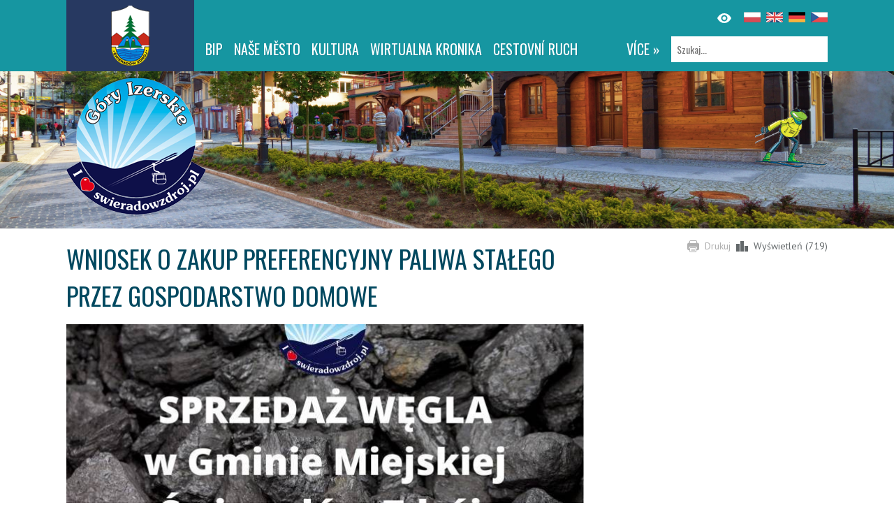

--- FILE ---
content_type: text/html; charset=UTF-8
request_url: https://swieradowzdroj.pl/cs/6870-swieradowzdroj-wniosek-o-zakup-preferencyjny-paliwa-stalego-przez-gospodarstwo-domowe
body_size: 4461
content:
<!DOCTYPE html>
<html lang="cs">
<head>
	<base href="https://swieradowzdroj.pl/" />
	<script src="js/jquery.js?v=1"></script>	
	<meta http-equiv="Content-Type" content="text/html; charset=utf-8" />
	<meta name="language" content="cs" />
	<meta name="description" content="" />
			<meta property="og:title" content="WNIOSEK O ZAKUP PREFERENCYJNY PALIWA STAŁEGO PRZEZ GOSPODARSTWO DOMOWE" />
			<meta property="og:description" content="" />
			<meta property="og:url" content="https://swieradowzdroj.pl/cs/6870-swieradowzdroj-wniosek-o-zakup-preferencyjny-paliwa-stalego-przez-gospodarstwo-domowe" />
			<meta property="og:locale" content="cs_CS" />
			<meta property="og:image" content="https://swieradowzdroj.pl/media/thumb/6870?size=xl" />
		<meta name="viewport" content="width=device-width">
	<link rel="stylesheet" type="text/css" href="/assets/78b352cf/lib/lightbox.css" />
<script type="text/javascript" src="/assets/78b352cf/lib/lightbox.js"></script>
<title>WNIOSEK O ZAKUP PREFERENCYJNY PALIWA STAŁEGO PRZEZ GOSPODARSTWO DOMOWE - Świeradów-Zdrój</title>
	<link rel="stylesheet" href="css/style.css">	
	<link rel="stylesheet" href="//fonts.googleapis.com/css?family=Oswald&subset=latin,latin-ext">
	<link rel="stylesheet" href="//fonts.googleapis.com/css?family=PT+Sans:400,700&subset=latin,latin-ext">
</head>
<body class=" ">
    <header id="header">
		<div class="chest">
			<p id="logo"><a href="/" title="Strona główna"></a></p>
			<div id="panel">
				<div>
					<div id="language">
                        <ul>
							    	    
								<li class="pl"><a  href="/6870-swieradowzdroj-wniosek-o-zakup-preferencyjny-paliwa-stalego-przez-gospodarstwo-domowe" 									
									title="Polski">
								</a></li>
							    	    
								<li class="en"><a  href="/en/6870-swieradowzdroj-wniosek-o-zakup-preferencyjny-paliwa-stalego-przez-gospodarstwo-domowe" 									
									title="English">
								</a></li>
							    	    
								<li class="de"><a  href="/de/6870-swieradowzdroj-wniosek-o-zakup-preferencyjny-paliwa-stalego-przez-gospodarstwo-domowe" 									
									title="German">
								</a></li>
							    	    
								<li class="cs"><a 									
									title="Cesky">
								</a></li>
							    							
						</ul>
                        <img src="/images/layout/eye.svg" title="Tryb wysokiego kontrastu" class="contrast-switch" alt=""/>
                    </div>
					<nav id="navigation">
						<div id="search">
							<form method="GET" action="/cs/szukaj">
								<p><input type="text" name="query" placeholder="Szukaj..." aria-label="Szukaj"></p>
							</form>
													</div>
						<div id="menu">
							<ul class="main" id="yw0">
<li class="more"><a href="#">více »</a></li>
<li><a target="_blank" aria-label="BIP. Link otworzy się w nowym oknie." href="/cs/5">BIP</a></li>
<li><a href="/cs/9">NAŠE MĚSTO</a></li>
<li><a href="/cs/46">Kultura</a></li>
<li><a target="_blank" aria-label="WIRTUALNA KRONIKA. Link otworzy się w nowym oknie." href="/cs/wirtualna-kronika">WIRTUALNA KRONIKA</a></li>
<li><a href="/cs/19">CESTOVNÍ RUCH</a></li>
<li><a href="/cs/noclegi">UBYTOVÁNI</a></li>
<li><a href="/cs/7">Sport</a></li>
<li><a href="/cs/8">Lázně</a></li>
<li><a target="_blank" aria-label="Izerska Meadow. Link otworzy się w nowym oknie." href="/cs/95">Izerska Meadow</a></li>
<li><a target="_blank" aria-label="Czarci Młyn. Link otworzy się w nowym oknie." href="/cs/148">Czarci Młyn</a></li>
<li><a href="/cs/154">ROWERY</a></li>
</ul>  
							<ul id="menu-more"></ul>
							<a href="#" class="more">MENU</a>
						</div>						
					</nav>
				</div>
			</div>
		</div>
	</header>
	
		
<div class="page-container">
	<div class="page-top" style="background-image:url(/media/photo/11338?size=noresize)">
		<div class="chest">
			<a href="cs" id="icon"><img src="images/layout/icon.png" alt="Świeradów-Zdrój"></a>
			<p id="player" style="background-image:url(/media/photo/8482)"></p>
		</div>
	</div>
		
	<div class="chest">
		<div id="page-options">
			<ul>
				<li><a href="javascript:window.print()">Drukuj</a></li>
									<li>Wyświetleń (719)</li>
							</ul>
		</div>
		
				
					<!-- breadcrumbs -->
				
		
<div id="leftColumn">			
	<div class="item-detail">		
				
		<h1>
			WNIOSEK O ZAKUP PREFERENCYJNY PALIWA STAŁEGO PRZEZ GOSPODARSTWO DOMOWE		</h1>

					
			<img src="/media/thumb/6870?size=ipano" alt="" class="responsive block-spaces main-photo" />
				
		<ul class="item-data">
						
							
						
												
																			
					</ul>
		
		<div class="font-size" style="float: right;">
			<a class="increase">A<sup>+</sup></a>
			<a class="decrease">A<sup>-</sup></a>
		</div>
			
		<div class="description">
			<p>Zakup węgla w preferencyjnej cenie ustawowej można dokonać po złożeniu <strong>WNIOSKU</strong>&nbsp;o zakup preferencyjny węgla.</p>
<p>Mieszkańcy, kt&oacute;rzy w listopadzie zeszłego roku wypełnili ankiety, za kt&oacute;re dziękujemy, by zakupić węgiel muszą złożyć <strong>wniosek</strong>.</p>
<p>Wz&oacute;r wniosku jest dostępny na stronie internetowej Miasta Świerad&oacute;w-Zdr&oacute;j, w Biuletynie Informacji Publicznej oraz w wersji papierowej w Urzędzie Miasta.</p>
<p><strong>Wypełniony wniosek należy dostarczyć</strong>:</p>
<ul>
<li>osobiście do Urzędu Miasta,</li>
<li>pocztą na adres: Urząd Miasta w Świeradowie-Zdroju, ul. 11 Listopada 35, 59-850 Świerad&oacute;w-Zdr&oacute;j.</li>
<li>ePUAP</li>
</ul>
<p><span style="color: #ff0000;"><strong>Wnioski na preferencyjny zakup węgla na okres od 01.01.2023 do 30.04.2023 r.&nbsp; zbieramy do dnia 28.02.2023 r.</strong></span></p>
<p><span style="color: #ff0000;"><strong>Osoby, kt&oacute;re we wnioskach złożonych w ubiegłym roku wnioskowały o zakup węgla w obu okresach nie muszą składać już dodatkowego wniosku.</strong></span></p>
<p>&nbsp;</p>
<p>Zgodnie z przepisami ustawy z&nbsp;dnia 27 października 2022 r. o zakupie preferencyjnym paliwa stałego dla gospodarstw domowych (t.j. Dz. U. z 2022 r. poz. 2236), do zakupu preferencyjnego jest uprawniona osoba fizyczna w gospodarstwie domowym, kt&oacute;ra spełnia warunki uprawniające do dodatku węglowego, tj.:</p>
<ul>
<li>przyznano lub wypłacono jej dodatek węglowy;</li>
<li>jeśli nie został złożony wniosek o wypłatę dodatku węglowego, a zostało dokonane zgłoszenie lub został wpisany węgiel jako gł&oacute;wne źr&oacute;dło ogrzewania w Centralnej Ewidencji Emisyjności Budynk&oacute;w.</li>
</ul>
<p>&nbsp;</p>
<p>W ramach zakupu preferencyjnego uprawniona osoba fizyczna w gospodarstwie domowym&nbsp;może&nbsp;nabyć węgiel:</p>
<ul>
<li><strong>do 3 ton od 1 stycznia do 30 kwietnia &nbsp;2023 r. (jeżeli w 2022 r. nie złożono wniosku na zakupu węgla do 1,5 tony)</strong></li>
</ul>
<p>&nbsp;</p>
<p>Według ww. ustawy do zakupu węgla w ramach zakupu preferencyjnego nie jest uprawniony wnioskodawca, ani żaden z członk&oacute;w jego gospodarstwa domowego, kt&oacute;ry nabył paliwo stałe na sezon grzewczy przypadający na lata 2022/2023 po cenie niższej niż 2 000,00 zł brutto za tonę.</p>
<p>Jednocześnie informujemy, że Gmina Miejska Świerad&oacute;w-Zdr&oacute;j będzie sprzedawać&nbsp;<strong> &nbsp; mieszkańcom węgiel&nbsp; &ndash; zgodnie z ustawą &ndash; po cenie nie wyższej niż 2&nbsp;000,00 zł brutto za tonę</strong>.&nbsp;&nbsp;</p>
<p><em><strong>Informujemy r&oacute;wnież, że w obecnym stanie faktycznym nie ma możliwości określenia kaloryczności węgla, kt&oacute;ry &nbsp;będzie dostępny w ramach zakupu preferencyjnego. Gmina&nbsp; Miejska Świerad&oacute;w-Zdr&oacute;j nie ma&nbsp; wpływu, na jakość węgla, kt&oacute;ry będzie dostarczony do składu wskazanego&nbsp; przez gminę.</strong></em></p>
<p><em><strong>Węgiel, kt&oacute;ry będzie dostarczony do naszej Gminy pochodzi z polskich kopalń: ORZECH z kopalń Staszic i Marcel, a EKOGROSZEK z kopalń Staszić i Chwałowice.</strong></em></p>
<p>W przypadku pytań dotyczących wypełnienia wniosku czy uzyskania dodatkowych informacji prosimy o kontakt z Panią<strong> &nbsp; Katarzyną Bigus</strong> &nbsp; - podinspektor ds. promocji UM, pok. 32, tel. &nbsp; <strong>75 61 99 792, &nbsp; </strong>e-mail:<strong> &nbsp; k.bigus@swieradowzdroj.pl</strong></p>
<p>Wszelkie informacje, dotyczące dystrybucji węgla z przeznaczeniem dla gospodarstw domowych w ramach zakupu preferencyjnego będą na bieżąco aktualizowane na stronie internetowej Gminy Miejskiej Świerad&oacute;w-Zdr&oacute;j oraz w Biuletynie Informacji Publicznej (BIP).</p>       
		</div>	
			
		<div class="fb-like" data-layout="standard" data-action="like" data-show-faces="false" data-share="true"></div>
		
					
			
		
			<h2>Multimedia</h2>

	<div class="gallery block-spaces">
					<a href="/media/photo/26768" data-lightbox="gallery" title="">
				<img src="/media/photo/26768?size=thumb" class="frame" alt="WNIOSEK O ZAKUP PREFERENCYJNY PALIWA STAŁEGO PRZEZ GOSPODARSTWO DOMOWE" />
			</a>
			</div>
	

	<h2>Do pobrania</h2>

	<ul>
					<li><a href="upload/pdf/6870/wniosek-zapotrzebowanie-na-wegiel-swieradow-2023.pdf">wniosek-zapotrzebowanie-na-wegiel-swieradow-2023.pdf</a></li>
			</ul>
	
			
			
		 	
				
	</div>
	
	
	
</div>
<div id="rightColumn">			
	

<div style="padding-left: 15px;">	
	<ul class="context-menu">	
		</ul>
	
	<ul id="ads">
			</ul>
</div></div>

<script>
	$(function() {
		$('.main-photo').click(function() {
			$('.gallery a').first().click()
		})
		$('.increase').fontSize({
			action: "up",
			elements: ".description",
		});
		$('.decrease').fontSize({
			action: 'down',
			elements: ".description"
		});
	})
</script>	</div>
		
</div>

	
	<footer id="footer">
		<div class="box">
			<ul id="links">
				<li>
					<div>
											</div>
				</li>
				<li>
					<div>
											</div>
				</li>
				<li>
					<div>
											</div>
				</li>
			</ul>
			<div class="newsletter">
				<h4>Informator Świeradowski</h4>
				<p class="sign-up">Chcesz otrzymwać informacje o wydarzeniach i imprezach Świeradowa-Zdroju?</p>
				<form method="post" action="/cs/newsletter/subscribe">
					<ul>
						<li><p class="text"><input type="text" name="email" aria-label="Adres e-mail" /></p></li>
						<li><input type="submit" value="Potwierdź" class="submit"></input></li>						
					</ul>
				</form> 
			</div>
		</div>
	</footer>
	<p id="copyright">
		<span id="created-by">
			Wykonanie: amistad.pl
		</span>
		&copy; Świeradów-Zdrój, 
		ul. 11 Listopada 35, 
		59-850 Świeradów-Zdrój;		
		tel. (75) 78 16 489; 
		email: it@swieradowzdroj.pl
        | <a href="/strona/deklaracja-dostepnosci">Deklaracja dostępności</a>
	</p>		
	<script src="js/script.js"></script>
	<div id="fb-root"></div>
	<script>(function(d, s, id) {
	  var js, fjs = d.getElementsByTagName(s)[0];
	  if (d.getElementById(id)) return;
	  js = d.createElement(s); js.id = id;
	  js.src = "//connect.facebook.net/pl_PL/sdk.js#xfbml=1&appId=282176451978463&version=v2.0";
	  fjs.parentNode.insertBefore(js, fjs);
	}(document, 'script', 'facebook-jssdk'));
	</script>
	<script>
	(function(i,s,o,g,r,a,m){i['GoogleAnalyticsObject']=r;i[r]=i[r]||function(){
	(i[r].q=i[r].q||[]).push(arguments)},i[r].l=1*new Date();a=s.createElement(o),
	m=s.getElementsByTagName(o)[0];a.async=1;a.src=g;m.parentNode.insertBefore(a,m)
	})(window,document,'script','//www.google-analytics.com/analytics.js','ga');
	ga('create', 'UA-3092706-1', 'auto');
	ga('send', 'pageview');
	</script>
</body>
</html>


--- FILE ---
content_type: text/css
request_url: https://swieradowzdroj.pl/css/style.css
body_size: 6428
content:
* {
	border: 0;
	margin: 0;
	padding: 0;
}
body {	
	color: #63686A;
	font-family: "PT Sans";
	font-size: 14px;	
}
h1, h2, h3 {
	/*overflow: hidden;*/
	margin: 16px 16px 0 0;	
	font-weight: normal;
	font-family: Oswald;
	color:#00485F;
}
h1 {
	font-size: 36px;
}
a {
	text-decoration: none;
	color: #1596A1;
}

.input {
	border: 3px solid #ccc;
    color: #777;
    font-family: Oswald;
    font-size: 20px;
    padding: 4px;
}

.btn {
	background: none repeat scroll 0 0 #1696a1;
    color: #fff;
    font-family: Oswald;
    font-size: 20px;
    padding: 6px 12px;
}

.bottom-margin {
	margin-bottom: 15px;
}

#loading {
	position: fixed;
	width: 100%;
	height: 100%;
	background: #273961 url('../images/layout/loading.gif') no-repeat center;
	z-index: 1;
}
#header {
	background: #1696A1;
}
.chest {
	margin: auto;	
	max-width: 1090px;
	overflow: hidden;
	padding: 0 16px;
}
#logo {
	background: #273961;
	padding: 8px 64px;
	float: left;	
}
#logo a {
	width: 55px;
	height: 86px;
	display: block;
	background: url('../images/layout/logo.png');
	position: relative;
}
#panel {
	float: right;
	width: 100%;	
	margin-left: -183px;
}
#panel>div {
	margin-left: 199px;
	font-family: Oswald;
	text-transform: uppercase;
}
.contrast-switch {
	float: right;
	margin-right: 0.75em;
	vertical-align: middle;
	cursor: pointer;
}
#language {
	overflow: hidden;
	margin: 16px 0;
}
#language p {
	float: left;
	color: #00485F;
	font-size: 12px;	
}
#language ul {
	list-style: none;
	float: right;
	overflow: hidden;
}
#language li {
	margin: 1px 0 0 8px;
	float: left;
}
#language a {
	width: 24px;
	height: 15px;
	display: block;
}
#language li.pl a {
	background: url('../images/layout/lang-pl.png');
}
#language li.en a {
	background: url('../images/layout/lang-en.png');
}
#language li.de a {
	background: url('../images/layout/lang-de.png');
}
#language li.cs a {
	background: url('../images/layout/lang-cs.png');
}
#navigation {
	overflow: hidden;
}
#menu {
	
}
#menu ul {
	list-style: none;
}
#menu ul.main {
	height: 36px;
	overflow: hidden;	
}
#menu li {
	float: left;
	margin: 0 16px 0 0;
}
#menu li.more {
	float: right;
	display: none;
}
#menu a {
	font-size: 20px;	
	color: #FFF;
	line-height: 36px;
	text-shadow: 1px 1px rgba(6,57,95,.14);
}
#menu>a {
	display: none;
}
#menu-more {
	position: absolute;
	background: #1696A1;
	width: 200px;
	text-align: right;
	display: none;
	right: 290px;
    top: 90px;
	z-index: 100;
}
#menu-more li {
	float: none;
}

#search {
	float: right;
}
#search input {
	width: 208px;
	padding: 8px;
	font-family: Oswald;
	color: #9C9C9C;
	font-size: 14px;
}
#search a {
	width: 38px;
	height: 38px;
	display: block;
	background: url('../images/layout/search.png');
	display: none;
}
.home-page .slideshow {
	list-style: none;
	position: absolute;
	height: 1024px;
	width: 100%;
	background: #ccc;
}
.home-page .slideshow li {
	position: absolute;
	width: 100%;
	height: 100%;
}

.box {
	margin: auto;
	padding: 16px;
	max-width: 1090px;
	overflow: hidden;
}

#icon {	
	float: left;	
	position: relative;
}

#player {
	padding-left: 104px;
	background: url('../images/layout/player.png') no-repeat center bottom / contain;
	height: 210px;
	float: right;
	position: relative;
}
#player a {
	width: 45px;
	height: 45px;
	display: block;
	background: url('../images/layout/button.png');
}
.home-page .welcome {
	padding: 0 16px 16px;
	text-align: center;
}
.home-page .welcome div {
	display: inline-block;
	background: rgba(21,150,161,.33);
	color: #FFF;
	padding: 16px;
	position: relative;
}
.home-page .welcome h1 {
	font-size: 88px;
	color: #fff;
}
.home-page .welcome p {
	font-size: 36px;
}
.home-page .slider-dots {
	overflow: hidden;
}
.home-page .slider-dots ul {
	list-style: none outside none;
    overflow: hidden;
    position: relative;
    text-align: center;
}
.home-page .slider-dots li {
	display: inline-block;
	margin: 96px 4px 0;
}
.home-page .slider-dots span {
	width: 24px;
	height: 24px;
	background: #FFF;
	border-radius: 12px;
	display: block;
	transition: 0.3s;
}
.home-page .slider-dots .active span,
.home-page .slider-dots span:hover {
	background: #C11030;
}
.home-page .weather {
	width: 68%;
	float: left;
}
.home-page .weather .today {
	padding: 16px;
	margin-right: 16px;
	position: relative;	
	background: #1596A1;
}
.home-page .weather .today div {
	/*background: url('../images/layout/arrow.png') no-repeat right 0;	*/
	color: #FFF;
	overflow: hidden;
}
.home-page .weather .today h2 {	
	font-size: 20px;
	text-transform: uppercase;		
	text-shadow: 1px 1px rgba(6,57,95,.14);
	font-family: Oswald;
	font-weight: normal;
	float: left;
	color: #fff;
	margin: 0;
	width: 30%;
}
.home-page .weather .today ul {
	list-style: none;
	overflow: hidden;
	float: left;
	width: 70%;
}
.home-page .weather .today li {
	float: left;	
	width: 50%;
}
.home-page .weather .today .icon {
	float: left;
    margin-top: -8px;
    width: 70px;
}
.home-page .weather .today .icon img {
	height: 60px;
}

.home-page .weather .today h3 {
	text-transform: uppercase;
	font-size: 18px;
	font-weight: normal;
	color: #fff;
	margin: 0 0 16px 0;
}
.home-page .weather .today span {
	font-weight: bold;
}
.home-page .statement {
	width: 32%;
	float: right;
}
.home-page .statement p {
	padding: 16px;
	background: #C11030;
	position: relative;
}
.home-page .statement a {
	display: block;
	padding: 16px 61px 16px 0;
	color: #FFF;
	font-size: 20px;
	text-transform: uppercase;	
	background: url('../images/layout/arrow.png') no-repeat right;
	text-shadow: 1px 1px rgba(6,57,95,.14);
	font-family: Oswald;
}
.home-page .banners {
	width: 68%;
	float: left;
	list-style: none;
	overflow: hidden;
}
.home-page .banners li {
	float: left;
}
.home-page .banners div {
	margin: 0 15px 15px 0;
	width: 230px;
	height: 100px;
	position: relative;
}
.home-page .banners a {
	display: block;
	text-align: center;
}
.home-page .banners img {
	max-width: 100%;
	max-height: 100%;
}

.img {
	display: block;
	width: 100%;
}
.home-page .offer {
	width: 32%;
	float: right;
	list-style: none;
}
.home-page .offer p {
	background: #00485F;
	margin-bottom: 16px;
	padding: 8px 16px;
	position: relative;
}
.home-page .offer li+li p {
	background: #F68833;
}
.home-page .offer a {
	display: block;
	padding: 16px 82px 16px 0;
	color: #FFF;
	font-size: 24px;
	text-transform: uppercase;	
	background: no-repeat right;
	text-shadow: 1px 1px rgba(6,57,95,.14);
	font-family: Oswald;	
}

.home-page .background-container {
	background: url('../images/layout/page.jpg') center /cover;	
	position: relative;
	padding-bottom: 40px;
}
#leftColumn {
	float: left;
	width: 68%;
}
#rightColumn .headline-boxing {
	margin-right: 0;
}
.headline-boxing {
	margin: 16px 16px 0 0;
	font-family: Oswald;
	font-weight: normal;
	overflow: hidden;
	text-transform: uppercase;
}
.headline-boxing span {
	float: left;
	color: #00485F;
	font-size: 24px;
	text-shadow: 1px 1px rgba(6,57,95,.11);
}
.headline-boxing a {
	float: right;
	font-size: 12px;
	background: #B4B4B4;
	padding: 4px 8px;
	color: #FFF;
	margin-top: 6px;
}
.home-page .news {
	list-style: none;
	overflow: hidden;
}
.home-page .news li {
	width: 50%;
	float: left;
}

.home-page .news li:nth-child(2n+1) {
    clear: left;
}

.home-page .news div {
	margin: 16px 16px 0 0;
}
.picture-news {
	position: relative;
}
.title-news {
	position: absolute;
	background: rgba(0,72,95,.77);
	bottom: 0;
	width: 100%;
}
.title-news span {
	color: #fff;
    display: block;
    font-size: 16px;
    font-weight: bold;
    line-height: 20px;
    margin: 8px;
    max-height: 40px;
    overflow: hidden;
}
.description-news {
	margin-top: 16px;
}
.description-news a {
	color: #1596A1;
	font-weight: bold;
}
.home-page .events {
	list-style: none;
	overflow: hidden;
}
.home-page .events li {
	float: left;	
	width: 25%;	
}
.home-page .events li p {
	height: 130px;
	overflow: hidden;
}
.home-page .events .title-news span {
    display: block;
    font-size: 14px;
    font-weight: normal;
    line-height: 18px;
    margin: 5px;
    max-height: 54px;
}
.box-seats {
	position: relative;
	margin: 16px 16px 0 0;
}
#rightColumn {
	float: right;
	width: 32%;
}

.home-page .menu {
	list-style: none;
}
.home-page .menu p {
	margin-top: 16px;
	padding: 8px 16px;
	background: #165980;	
}
.home-page .menu .i1 p {
	background: #E2A04A;
}
.home-page .menu .i2 p {
	background: #719967;
}
.home-page .menu .i3 p {
	background: #69C9D7;
}
.home-page .menu .i4 p {
	background: #8D4749;
}
.home-page .menu .i5 p {
	background: #C43B67;
}
.home-page .menu .i6 p {
	background: #FF8E01;
}
.home-page .menu a {
	display: block;
	padding: 8px 58px 8px 0;
	color: #FFF;
	font-family: Oswald;
	font-size: 20px;
	text-transform: uppercase;
	text-shadow: 1px 1px rgba(6,57,95,.14);
	background: no-repeat right;
}
.home-page .gallery {
	list-style: none;
	overflow: hidden;
	margin-right: -16px;
}
.home-page .gallery li {
	float: left;
	width: 50%;	
}
.home-page .gallery span {
	font-size: 14px;
}
.home-page .gallery .title-news {
	max-height: 50px;
}
.home-page .download-app {
	padding: 16px;
	background: #078BB1;
	margin-top: 16px;
}
.home-page .download-app a {
	display: block;
	padding: 16px 89px 16px 0;
	color: #FFF;
	font-size: 20px;
	text-transform: uppercase;	
	background: url('../images/layout/download.png') no-repeat right;
	text-shadow: 1px 1px rgba(6,57,95,.14);
	font-family: Oswald;
}
.home-page .headline {
	margin: auto;
	padding: 16px;
	max-width: 1090px;	
	font-family: Oswald;
	font-weight: normal;
	text-transform: uppercase;	
	color: #00485F;
	font-size: 24px;
	text-shadow: 1px 1px rgba(6,57,95,.11);
}

.context-menu {
	list-style: none;
	margin-top: 25px;
}

.context-menu .active a {
	background: #eaeaea;
	color: #63686a;
	text-shadow: 1px 1px 1px #afb4b8;
}

.context-menu a {
	background: none repeat scroll 0 0 #1596a1;
    color: #fff;
    display: block;
    font-family: Oswald;
    font-size: 20px;
    margin-bottom: 6px;
    padding: 5px 10px;
    text-shadow: 2px 2px 0 #128693;
}

.download {
    background: url("../images/layout/get.jpg");
    display: block;
    height: 35px;
    width: 35px;
	margin: 0 auto;
}
#trivia {
	background: url('../images/layout/trivia.jpg') center /cover;
}

#trivia .headline {
	color: #fff;
	text-shadow: 2px 2px 1px rgba(6, 57, 95, 0.25);
	padding: 0 0 15px 0;
}

.home-page .interesting-places {
	float: left;
	list-style: none;
	overflow: hidden;
	width: 52%;
	margin: -16px -16px 0 0;
}
.home-page .interesting-places li {
	float: left;
	width: 33%;	
}

.home-page .interesting-places .full {
	position: absolute;
	top: 0;	
	height: 100%;
	width: 100%;
	display: none;
}

.home-page .interesting-places li.hover p{
	display: block;
}
.page-container {
    margin-bottom: 30px;
}

.page-container .page-top {	
	background: url('../images/layout/page-top.jpg') center center /cover no-repeat;
	height: 200px;
	padding: 10px 0 15px;
	overflow: hidden;
}

.yiiPager {
	list-style: none;
	text-align: center;
	margin: 10px 0;
}
.yiiPager li {
	display: inline-block;
}
.yiiPager .hidden, .yiiPager .first, .yiiPager .last {
	display: none;
}
.yiiPager .selected a {
	background: none repeat scroll 0 0 #1596A1;
    color: #FFFFFF;
	padding: 0 5px;
}

.grid-view .summary {
    font-size: 12px;
    text-align: right;
}

.more-places {
	position: absolute;
	width: 32px;
	height: 32px;
	background: red;
	right: 8px;
	top: 8px;
	background: url('../images/layout/more.png');
}
#home-map {
	float: right;
	width: 48%;
}

#home-map .ts-map {
	height: 424px;
	box-sizing: border-box;
}

#information {
	float: left;
	width: 68%;	
	list-style: none;
	overflow: hidden;
}
#information>li,
#links>li {
	float: left;
	width: 33%;
}
#information div {
	margin-right: 16px;
	background: #EAD9DF;
	padding: 16px;
}
#information li:first-child div {
	background: #D2DFE8;
}
#information li+li+li div {
	background: #E6E8DD;
}
#information h2 {
	color: #00485F;
	font-size: 20px;
	text-transform: uppercase;
	font-family: Oswald;
}
#information ul {
	list-style: none;
	margin-top: 16px;
}
#information a {
	color: #63686A;
}
#information span {
	color: #1596A1;
	font-weight: bold;
}
#notebook {
	float: right;
	width: 32%;
	background: #B4B4B4;
}
#notebook p {
	padding: 16px;
}
#notebook a {
	background: url('../images/layout/notebook.png') no-repeat right;
	display: block;
	padding: 16px 61px 16px 0;
	font-family: Oswald;
	font-size: 24px;
	color: #FFF;
	text-transform: uppercase;
	text-shadow: 1px 1px rgba(6,57,95,.14);
}
#partners {
	list-style: none;
	overflow: hidden;
	margin: auto;
	padding: 0 8px;
	max-width: 1106px;
}
#partners li {
	float: left;
	margin: 0 8px 16px;
}
#partners a {
	display: table-cell;
	border: 1px solid #ddd;
	width: 82px;
	height: 60px;
	text-align: center;
	padding: 5px;
	vertical-align: middle;
}
#footer {
	background: #AFB0B2;	
}

#links {
	list-style: none;
	overflow: hidden;
	float: left;
	width: 68%;
}
#links div {
	margin-right: 16px;
}
#links a {
	color: #FFF;
}
#links div>a {
	font-weight: bold;
	font-size: 18px;
}
#links ul {
	list-style: none;
	margin-top: 16px;
}
#footer .newsletter {
	float: right;
	width: 32%;
	color: #FFF;
}
#footer .newsletter h4 {
	font-size: 18px;
}
.sign-up {
	margin-top: 16px;
}
#footer .newsletter ul {
	list-style: none;
	overflow: hidden;
}
#footer .newsletter li {
	float: left;
	margin-top: 16px;
}
#footer .newsletter li:first-child {
	background: #FFF;
	width: 100%;	
	margin-right: -96px;
}
#footer .newsletter .text {
	margin-right:  96px;
	padding: 7px 8px 0;
	border-right: 8px solid #AFB0B2;
	height: 25px;
}
#footer .newsletter .text input {
	font-size: 16px;
	width: 100%;
	color: #63686A;
	font-family: "PT Sans";
	font-size: 14px;
}
#footer .newsletter .submit {
	font-size: 14px;
	font-family: Oswald;
	text-transform: uppercase;
	color: #FFF;
	background: #C11030;
	height: 32px;
	cursor: pointer;
	width: 96px;
}
#copyright {
	margin: auto;
	padding: 16px;
	max-width: 1090px;
	font-size: 12px;
	color: #777;
}

#copyright a {
	color: #777;
}
#created-by {
	float: right;
}

#subpage {
	background: #FFF;
	position: relative;
	padding-bottom: 16px;
}
.breadcrumbs {
	list-style: none;
	overflow: hidden;
	margin: 16px 0 0px -8px;
}

#heading span {
	float: left;
	color: #00485F;
	font-size: 36px;	
}
#heading a {
	float: right;
	text-transform: uppercase;	
	color: #FFF;
	font-size: 18px;
	background: #1596A1;
	padding: 8px 16px;
	margin-top: 11px;
}
#img {	
	margin: 16px 16px 0 0;
}
#img img {
	display: block;
	width: 100%;
}
.item-data {
	list-style: none;
	overflow: hidden;	
}
.item-data li {
	width: 50%;
	float: left;
}
.item-data p {
	margin: 8px 16px 0 0;
	padding: 8px 0 8px 31px;
	background: no-repeat 0 center;
}
.item-data .place p {
	background-image: url('../images/layout/data.png');
}
.item-data .stationary p {
	background-image: url('../images/layout/data2.png');
}
.item-data .mail p {
	background-image: url('../images/layout/data3.png');
}
.item-data .www p {
	background-image: url('../images/layout/data4.png');
}
.item-data .date p {
	background-image: url('../images/layout/data5.png');
}
.item-data .payment p {
	background-image: url('../images/layout/data6.png');
}
.item-data .person p {
	background-image: url('../images/layout/data7.png');
}
.item-data .mobile p {
	background-image: url('../images/layout/data8.png');
}
.item-data .calendar p {
	background-image: url('../images/layout/data9.png');
}
.item-data .fax p {
	background-image: url('../images/layout/data10.png');
}
.item-data .confirmation p {
	background-image: url('../images/layout/data11.png');
}
.item-data .room p {
	background-image: url('../images/layout/data12.png');
}
.item-data .trip p {
	background-image: url('../images/layout/data13.png');
}
.item-data .download {
	background: none;
}
.item-data .download p {
	background-image: url('../images/layout/data14.png');
}
.item-data .refresh p {
	background-image: url('../images/layout/data15.png');
}
.item-data a {
	color: #1596A1;
}

.item-detail .main-photo {
	cursor: pointer;
}

.font-size {
	text-align: right;
}

.font-size a {
	color: #777;
	display:inline-block;
	margin-left: 5px;
	border: 1px solid #ccc;
	background: #f4f4f4;
	padding: 0 3px;
	font-size: 12px;	
	cursor: pointer;
	border-radius: 4px;
}


.plot-container{position:relative;padding:0 0 10px 10px;display:none}
.plot-container .trip-plot{height:140px;font-size:12px}
.plot-container .xaxis,.plot-container .yaxis{font-size:10px;color:#999;position:absolute}
.plot-container .yaxis{transform:rotateZ(-90deg);-moz-transform:rotateZ(-90deg);transform-origin:0 0;-moz-transform-origin:0 0;left:-5px;bottom:0;width:120px;text-align:center}
.plot-container .xaxis{bottom:0;text-align:center;width:100%}



.sub-headline {
	text-transform: uppercase;
	color: #00485F;
	font-size: 20px;
	margin: 16px 16px 0 0;
}
#description p {
	margin-top: 16px;
}
.item-params {
	list-style: none;
	overflow: hidden;	
}
.item-params li {
	width: 50%;
	float: left;
}
.item-params p {
	margin: 16px 16px 0 0;
	padding-left: 13px;	
	background: url('../images/layout/equipment.png') no-repeat 0 center;
}
#see {
	margin: 16px 16px 0 0;
}
#see iframe {
	width: 100%;
	height: 256px;
	display: block;
}
.checkbox-list {
	list-style: none;
	overflow: hidden;
	margin: 10px 0;
}
.checkbox-list > div {
	float: left;
	width: 33%;
	padding: 5px 0;
}
.checkbox-list input {
	float: left;
	margin-top: 2px;
}
.checkbox-list label {
    display: block;
    margin: 0 6px 0 18px;
}
#location {
	list-style: none;
	overflow: hidden;
}
#location li {
	float: left;
	margin: 16px 16px 0 0;
}
#location p {
	border: 1px solid #A2A2A2;
	padding: 1px;
}
#location span {
	display: block;
	margin-top: 6px;
}
select {
	color: #909090;
	font-family: "PT Sans";
	font-size: 14px;	
	background: url('../images/layout/select.jpg') repeat-x;
	padding: 3px 4px;
	width: 128px;
}
#location .text {
	color: #909090;
	font-family: "PT Sans";
	font-size: 14px;	
	background: url('../images/layout/select.jpg') repeat-x;
	padding: 4px;
	width: 128px;
}
#location .submit {
	color: #FFF;
	background: #1596A1;
	font-family: Oswald;
	text-transform: uppercase;
	font-size: 18px;
	cursor: pointer;
	padding: 1px 8px;
}
#advanced {
	margin: 16px 16px 0 0;
}
#advanced a {
	color: #1596A1;
}
.data-tabularne {
	margin: 16px 16px 0 0;
}
table {
	width: 100%;
	border-collapse: collapse;	
}
thead {	
	background: #004860;
	color: #FFF;
	font-weight: bold;
}
tbody {
	background: #F4F4F4;
}
tbody tr.white td {
	background-color: #fff;
}
tbody td:nth-child(odd) {
	background: #EAEAEA;
}
tbody .recommended {
	background: #E8F6FF;
}
tbody .recommended td:nth-child(odd) {
	background:#D1EDFF;
}
tbody .thumb {
	float: left;
	margin:0 10px 10px 0;
}
.description table p {
	margin: 0;
}
span.recommended {
	background: url("../images/layout/recomended-star.png") no-repeat scroll 5px 5px #ffc600;
    border-radius: 5px;
    color: #fff;
    display: inline-block;
    font-family: Oswald;
    margin: 4px 0;
    padding: 2px 10px 2px 26px;
}

tbody .recommended .title {
	background: #ffc851;
    color: #000;
    display: block;
    font-size: 18px;
    font-weight: bold;
    padding: 3px 10px;
}

tbody .recommended .thumb {
	margin: 0;
	float: none;
}

tbody .recommended .icon {
	padding: 0 0 0 25px;
	min-height: 24px;
	display: block;
	margin: 0 0 3px;
}

tbody .recommended td:first-child {
	width: 355px;
}

tbody .recommended .address {
	background: url("../images/layout/data.png") no-repeat 0 0;
}

tbody .recommended .www {
	background: url("../images/layout/data4.png") no-repeat 0 0;
}

tbody .recommended .email {
	background: url("../images/layout/data3.png") no-repeat 0 0;
}

tbody .recommended .refresh {
	background: url("../images/layout/data15.png") no-repeat 0 0;
}

tbody .recommended .price {
	background: url("../images/layout/data6.png") no-repeat 0 0;
}
tbody .recommended .phone {
	background: url("../images/layout/data2.png") no-repeat 0 0;
}



th, td {
	border: solid #FFF;
	border-width: 2px 0 0 2px;
	padding: 8px;
	vertical-align: top;
}
td:first-child {
	border-left: 0;
	overflow: hidden;
}
.image-table {
	float: left;
	margin-right: 8px;	
}
.headline-table {
	color: #1596A1;
	font-weight: bold;
}
.view-more {
	text-align: center;
	margin: 16px 16px 0 0;
}
.view-more a {
	display: inline-block;
	padding: 4px 8px;
	background: #1596A1;
	font-size: 12px;
	color: #FFF;
	text-transform: uppercase;
}
#direction {
	max-width: 1090px;
	margin: auto;
	padding: 0 16px;
}
#details {
	overflow: hidden;
}
#details div {
	float: left;
	width: 50%;
}
#details h2 {
	color: #00485F;
	font-size: 36px;
	margin: 16px 0;
	font-family: Oswald;
}
#details img {
	width: 100%;
	display: block;
}
#details h3 {
	color: #00485F;
	font-size: 24px;
	margin: 32px 0 0 16px;
	text-transform: uppercase;
	font-family: Oswald;
}
#details p {
	margin: 16px 0 0 16px;
}
#route {
	margin-top: 16px;
	display: block;
	width: 100%;
	height: 256px;
}
.photos {
	list-style: none;
	overflow: hidden;
	margin-left: -16px;
}
.photos li {
	float: left;	
	width: 20%;
}
.photos div {
	position: relative;
	margin: 16px 0 0 16px;
}
.photos img {
	display: block;
	width: 100%;
}
.photos p {
	position: absolute;
	top: 0;
	height: 100%;
	width: 100%;
	display: none;
}
.photos div:hover p {
	display: block;
}
.info {
	width: 22px;
	height: 33px;
	position: absolute;
	top: 8px;
	right: 8px;
	background: url('../images/layout/info.png');
}
.places {
	position: absolute;
	bottom: 0;
	width: 100%;
	background:	rgba(193,16,48,.77);
}
.places span {
	color: #FFF;
	font-weight: bold;	
	margin: 8px;
	display: block;
}
.music {
	display: block;
	width: 100%;
}
.get {
	display: block;
	width: 35px;
	height: 35px;
	background: url('../images/layout/get.jpg');
}
.facilities {
	list-style: none;
	overflow: hidden;
	margin-left: -16px;
}
.facilities li {
	float: left;
	margin-left: 16px;
}
.facilities img {
	display: block;
}

.grid-view {
	margin-top: 20px;
}

#page-options {
	overflow: hidden;
	float: right;
}
#page-options ul {
	list-style: none;
	overflow: hidden;
	float: right;
}
#page-options li {
	float: left;
	margin-top: 16px;
	padding-left: 33px;
	background: url('../images/layout/options2.png') no-repeat 8px center;	
}
#page-options li:first-child {
	padding-left: 34px;
	background-image: url('../images/layout/options.png');
}
#page-options li:first-child a {
	color: #B0B0B0;	
}
#ads {
	list-style: none;	
}
#ads li {
	overflow: hidden;
}
#ads li div {
	width: 230px;
	height: 100px;
	margin: 5px auto;
}
#ads a {
	float: left;
}
#ads img {
	display: block;
	border: 1px solid #000;
	margin-top: 16px;
	max-width: 100%;
}


.right-menu {
	list-style: none;
}
.right-menu a {
	display: block;
	color: #FFF;
	font-family: Oswald;
	font-size: 20px;
	text-transform: uppercase;
	text-shadow: 1px 1px rgba(6,57,95,.14);	
    background: #1696A1;
    margin-top: 16px;
    padding: 8px 16px;
}

img.responsive  {
	width: 100%;
}

.block-spaces {
	margin: 15px 0;
	display: block;
}

.description {
	line-height: 150%;
	margin: 20px 0;
	font-size: 16px;
}

.description p {
	margin: 10px 0;
}

.description ul {
	padding-left: 30px;
	margin: 10px 0;
}

.ts-map {
    height: 312px;
    border: 1px solid #CCCCCC;
    padding: 5px;
}

.google-map {
	height: 100%;
}

.list-view .item-row {
	background: #f4f4f4;
	margin-bottom: 2px;
}

.list-view .item-row h4 {
	font-size: 20px;
}

.list-view .item-row:nth-child(odd) {
	background: #eaeaea;
}

.list-view .item-row .icon {
	float: left;
	padding: 5px;
}

.list-view .item-row .content {
	margin-left: 185px;
	padding: 5px 0;
}
.list-view .item-row.no-photo .content {
	margin-left: 10px;
}

.list-view .item-row div.date {
	font-style: italic;
	color: #999;
	text-shadow:1px 1px 1px #fff;
	font-size: 12px;
}

.list-view .item-row .description {
	margin: 5px 0;
}

.list-view .item-data li {
	width: 33%;
}

.date-article {
	font-style: italic;
	padding: 5px 0;
	color: #777;
}

.date-article {
	font-style: italic;
	padding: 5px 0;
	color: #777;
}

.item-detail ul {
    margin: 10px 20px;
}

.content-article {
	padding: 10px 0;
}

.content-article .item-thumb {
	border: 1px solid #ccc;
	float: left;
	margin: 0 10px 10px 0;
	padding: 4px;
	background: #fff;
	cursor: pointer;
}

.content-article .main-photo {
	cursor: pointer;
}

.list-view .sorter {
	background: none repeat scroll 0 0 #00485f;
    color: #fff;
    font-size: 0.9em;
    padding: 3px;
}

ul.errors {
	color: #de0000;
}

.notatnik-cell {
	float: left;
    font-size: 12px;
    height: 150px;
    text-align: center;
    width: 120px;
}

.notatnik-cell img {
	border: 1px solid #ccc;
    box-shadow: 2px 2px 2px #ddd;
    display: block;
    margin: 10px auto;
    padding: 2px;
	height: 100px;
}

.gallery-row { 
	width: 50%;
	float: left;				
}

.gallery-row a {
	display: block;
	height: 200px;
	background-position: center;
	background-size: cover;
	position: relative;
	margin: 0 10px 10px 0;
}

.gallery-row span {
	position: absolute;
	bottom: 0;
	left: 0;
	background: rgba(0, 72, 95, 0.77);
	padding: 10px;
	color: #fff;
	font-size: 16px;
	font-weight: bold;
	display: block;
}

.map-item {
    background: none repeat scroll 0 0 #fff;
    padding: 5px;
}
.map-item .thumb {
    float: left;
    height: 100px;
    margin-right: 10px;
    width: 100px;
}

.weather td {
	padding-left: 0;
}

.weather .name, .weather .value {
	float: left;
	width: 50%;
	padding: 3px 0;
}

.weather .value { 
	font-weight: bold;
}

.weather .large {
	font-size:22px;
}

.weather .value.large {
	color: #0f92a1;
}

.conditions img {
	vertical-align: middle;
}


.floating-box {
    left: -260px;
    position: fixed;
    z-index: 1000;
}
.floating-box .box_link {
    display: block;
    height: 160px;
    overflow: hidden;
    position: absolute;
    right: -42px;
    text-indent: -9999px;
    top: 50px;
    width: 42px;
    z-index: 1001;
}
.floating-box .inside {
    border-top: 1px solid #627ebb;
    color: #ffffff;
    display: block;
    float: left;
    overflow: hidden;
    padding: 5px;
    width: 250px;
    z-index: 1002;
}
.floating-box .inside h3, .floating-box .inside p {
    padding: 5px 0;
}
.floating-box .inside p {
    font-size: 12px;
}
.floating-box .inside textarea, .floating-box .inside input {
    background: none repeat scroll 0 0 #ffffff;
    border: 0 none;
    display: block;
    font-family: Arial;
    font-size: 12px;
    margin: 8px 0;
    padding: 3px;
    width: 235px;
}
.floating-box .inside button {
    background: none repeat scroll 0 0 #ffffff;
    border: 0 none;
    color: #000000;
    float: right;
    margin: 3px 6px;
    padding: 5px;
}
.floating-box .inside .iframe {
    background: none repeat scroll 0 0 #ffffff;
    border-radius: 4px;
    overflow: hidden;
    padding: 5px;
}
#facebook-box {
    top: 110px;
}
#facebook-box .box_link {
    background: url("../images/layout/floating-fb.png") no-repeat scroll 0 0 rgba(0, 0, 0, 0);
}
#facebook-box .inside {
    background: none repeat scroll 0 0 #3b5b98;
}

.form-row {
	margin: 10px 0;
}

.form-row label {
	display: block;
}

.form-row input {
	border: 1px solid #ccc;
	padding: 5px;
	background: #fff;
}

.form-submit {
	color: #FFF;
	background: #1596A1;
	font-family: Oswald;
	text-transform: uppercase;
	font-size: 18px;
	cursor: pointer;
	padding: 1px 8px;
}

.clear {
	clear: both;
}

@media (max-width: 800px) {
	#menu-more {
		top: 100px;
		width: 100%;
	}
	#menu ul.main {
		display: none;
	}
	#menu>a {
		display: block;
		margin-top: 4px;
	}
	#search form {
		display: none;
	}
	#search a {
		display: block;
	}
	.home-page .slider-dots li {
		margin: 16px 4px;
	}
	.home-page .slideshow {
		height: 1536px;
	}
	.home-page .banners {
		float: none;
		width: auto;
		margin-right: -16px;
	}
	.home-page .offer {
		float: none;
		width: auto;
		overflow: hidden;
		margin-right: -16px;
	}
	.home-page .offer li {
		float: left;
		width: 50%;
	}
	.home-page .offer p {
		margin: 0 16px 16px 0;
	}
	#leftColumn {
		float: none;
		width: auto;
	}
	.headline-boxing {
		margin-right: 0;
	}
	.home-page .news,
	.home-page .events	{
		margin-right: -16px;
	}
	#rightColumn {
		float: none;
		width: auto;
	}
	.home-page .menu {
		overflow: hidden;
		margin-left: -16px;
	}
	.home-page .menu li {
		width: 50%;		
		float: left;
	}
	.home-page .menu p {
		margin: 16px 0 0 16px;	
	}
	.home-page .gallery li {
		width: 25%;
	}
	.home-page .interesting-places {
		float: none;
		width: auto;
		margin-bottom: 16px;
	}
	.home-page .interesting-places li {
		width: 25%;
	}	
	#map {
		float: none;
		display: block;
		width: 100%;
		height: 256px;
	}
	#information {
		float: none;
		width: auto;
		margin-left: -16px;
	}
	#information li:nth-child(2) {
		width: 34%;
	}
	#information div {
		margin: 0 0 16px 16px;
	}	
	#notebook {
		float: none;
		width: auto;
	}
	#footer .newsletter li {
		float: none;
		overflow: hidden;
	}
	#footer .newsletter .text {
		margin: 0;
		border: 0;
		padding: 8px;
		height: auto;
	}	
	#footer .newsletter .submit {
		float: right;
	}
	#breadcrumps li {
		float: none;
	}
	#breadcrumps li:nth-child(even) {
		display: none;
	}
	#heading,
	#img,
	#see {
		margin-right: 0;
	}
	#heading span {
		float: none;
		display: block;
	}
	#heading a {
		float: none;
		margin-top: 16px;
		display: inline-block;
	}
	.item-data li,
	.item-params li {
		float: none;
		width: auto;
	}
	.item-data p,
	.item-params p {
		margin-right: 0;
	}
	
	.checkbox-list > div {
		width: 50%;
	}
	.checkbox-list {
		margin-right: 0;
	}
	#location li {
		float: none;	
		margin-right: 0;
	}	
	#location p {
		display: inline-block;
	}
	.picture {
		display: none;
	}
	#advanced,
	.view-more {
		margin-right: 0;
	}
	#details div {
		float: none;
	}
	#details h3 {
		margin: 16px 0 0;
	}	
	#details p {
		margin-left: 0;
	}
	.photos li {
		width: 50%;
	}	
}	
@media (max-width: 400px) {
	#logo {
		padding: 8px 32px;
	}
	#panel {
		margin-left: -119px;
	}
	#panel>div {
		margin-left: 135px;
	}
	#language p {
		display: none;
	}
	#icon img {
		width: 128px;		
	}
	.home-page .welcome h1 {
		font-size: 50px;		
	}
	.home-page .welcome p {
		font-size: 24px;
	}
	.home-page .slider-dots {
		display: none;
	}
	.home-page .weather {
		float: none;
		width: auto;
		margin: 0 -16px 16px 0;
	}
	.home-page .weather .today h2 {
		float: none;
	}
	.home-page .weather .today ul {
		float: none;
	}
	.home-page .weather .today li {
		padding: 16px 0 0 96px;
		background-position: 0 16px;
	}
	.home-page .statement {
		float: none;
		width: auto;
	}	
	.home-page .banners {
		display: none;
	}
	.home-page .offer li {
		float: none;
		width: auto;
	}	
	.home-page .news li {
		float: none;
		width: auto;
	}	
	.home-page .events li,
	.home-page .gallery li,
	.home-page .interesting-places li {
		width: 50%;
	}
	.home-page .menu li {
		width: auto;
		float: none;
	}
	#information {
		margin: 0;
	}
	#information>li {
		float: none;
		width: auto;
	}
	#information li:nth-child(2) {
		width: auto;
	}
	#information div {
		margin: 0 0 16px;
	}
	#links {
		float: none;
		width: auto;
	}
	#links>li {
		float: none;
		width: auto;
	}
	#links ul {
		display: none;
	}
	#links div {
		margin: 0 0 16px;
	}
	#footer .newsletter {
		float: none;
		width: auto;
	}
	
	.sign-up {
		display: none;
	}	
	.photos li {
		width: 100%;
	}
	.facilities {
		margin-top: -16px;
	}
	.facilities li {
		float: none;
		margin-top: 16px;
	}
}


body.contrast #header,
body.contrast .home-page .weather .today,
body.contrast .home-page .offer p,
body.contrast .home-page .menu p,
body.contrast .headline-boxing a,
body.contrast .title-news,
body.contrast .home-page .download-app,
body.contrast #trivia,
body.contrast #notebook,
body.contrast #footer,
body.contrast .context-menu a
{
	background: black !important;
	text-shadow: none;
}

body.contrast .home-page .background-container,
body.contrast #information div
{
	background: white !important;
}

body.contrast .description-news a,
body.contrast #information div a,
body.contrast #information div span,
body.contrast #copyright,
body.contrast .font-size a
{
	color: black !important;
}

body.contrast .breadcrumbs a,
body.contrast .item-row a,
body.contrast #page-options a,
body.contrast .pager a
{
	color: black !important;
	text-decoration: underline;
}

--- FILE ---
content_type: text/javascript
request_url: https://swieradowzdroj.pl/js/script.js
body_size: 1371
content:

function setCookie(name, value, days) {
	var expires;
	if (days) {
		var date = new Date();
		date.setTime(date.getTime() + (days * 24 * 60 * 60 * 1000));
		expires = "; expires=" + date.toGMTString();
	} else {
		expires = "";
	}
	document.cookie = name + "=" + value + expires + "; path=/";
}

function getCookie(name) {
	if (document.cookie.length > 0) {
		var c_start = document.cookie.indexOf(name + "=");
		if (c_start != -1) {
			c_start = c_start + name.length + 1;
			var c_end = document.cookie.indexOf(";", c_start);
			if (c_end == -1) {
				c_end = document.cookie.length;
			}
			return unescape(document.cookie.substring(c_start, c_end));
		}
	}
	return "";
}

$(function() {
	$('#menu a.more, #menu .more a').click(function() {
		$('#menu-more').slideToggle('fast')
		return false
	})
	updateTopMenu()
	$('.contrast-switch').click(function() {
		$('body').toggleClass('contrast')
		setCookie('contrast', $('body').is('.contrast') ? 1 : '' , 30)
	})
	if(window.TSMap) {
		TSMap.createBaseLayer = function() {
			return L.mapboxGL({
				attribution: '<a href="https://www.traseo.pl/" target="_blank">© Traseo</a> <a href="https://www.openstreetmap.org/copyright" target="_blank">© OpenStreetMap contributors</a>',
				style: 'https://maps.amistad.pl/styles/default.json'
			})
		}
		TSMap.init()
	}
})

$(window).load(updateTopMenu)
$(window).resize(updateTopMenu)

function updateTopMenu() {
	$('#menu-more').empty()
	$('#menu li.more').hide()
	var items = $('#menu li').not('.more')
	var menuVisible = $('#menu ul.main').is(':visible')
	var displayMoreMenu = false

	if(menuVisible) {
		var topOffset = items.first().offset().top
		items.each(function() {
		  if($(this).offset().top > topOffset) {
			  displayMoreMenu = true
			  $('#menu li.more').show()
			  return false;
		  }
		})
	}
	if(displayMoreMenu || !menuVisible) {
		items.each(function() {
		  if(!menuVisible || $(this).offset().top > topOffset) {
			  $('#menu-more').append($(this).clone(false))
		  }
		})
		$('#menu-more').css('left', menuVisible ? $('#search').offset().left - $('#menu-more').width() : 0)
	}
}



function initHome() {

	$(".slideshow li:gt(0)").fadeOut();

	var index = 0,
		count = $(".slideshow li").length - 1,
		duration = 4096,
		interval = setInterval(nextSlide, duration);

	function showCurrentSlide() {
		$(".slideshow li").fadeOut().eq(index).fadeIn();
		$(".slider-dots li").removeClass().eq(index).addClass("active")
	}

	function nextSlide() {
		if (index < count) index++;
		else index = 0;
		showCurrentSlide()
	}
	$(".slider-dots span").click(function (e) {
		var h = $(this).parent().index();
		if (index != h) {
			clearInterval(interval);
			index = h;
			showCurrentSlide();
			interval = setInterval(nextSlide, duration)
		}
	})



	$('.floating-box').hover(function(){
		$(this).addClass('active').stop(true,false).animate({left: 0}, 300);
		$('.floating-box:not(.active)').stop(true,false).animate({left: -294}, 300);
	},function(){
		$(this).removeClass('active');
		$('.floating-box').stop(true,false).animate({left: -260}, 300);
	});
}

function initHomeObjects(map) {
	map.addItems(TSMapObjects)

	$('.interesting-places li').hover(function () {
		$('.full', $(this)).fadeIn('fast')
		var id = $(this).attr('id').split('-')[1]
		map.zoomToMarker(id)
	}, function() {
		$('.full', $(this)).fadeOut('fast')
	})
}
